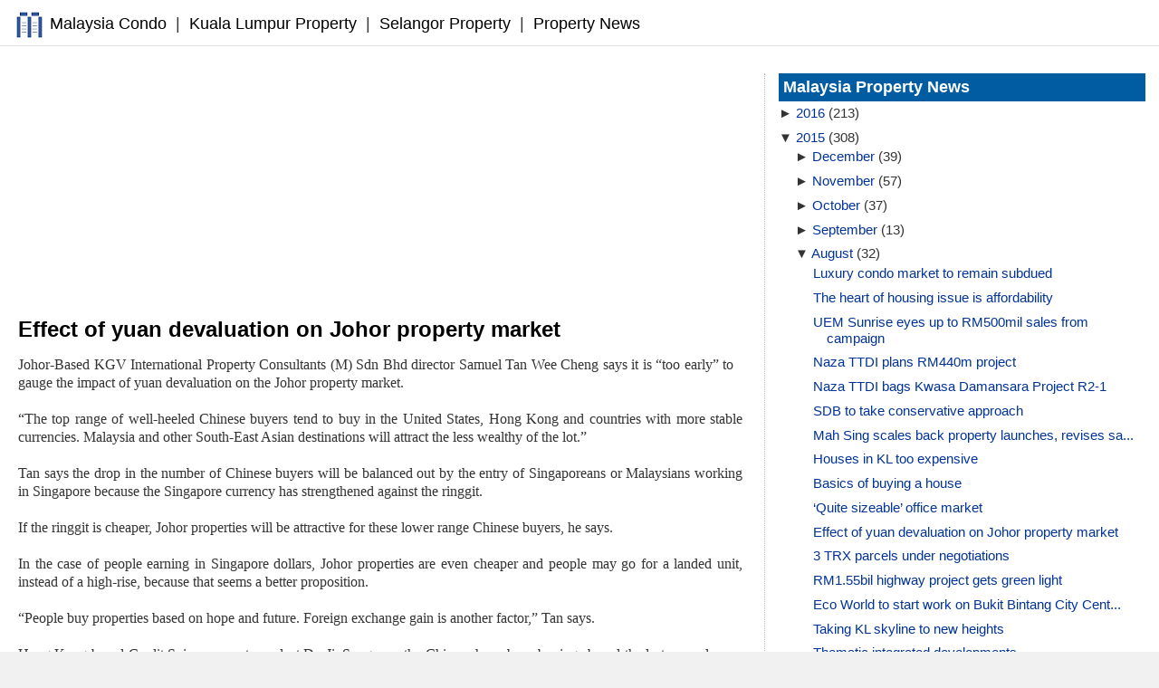

--- FILE ---
content_type: text/html; charset=UTF-8
request_url: http://news.malaysiacondo.com/2015/08/effect-of-yuan-devaluation-on-johor.html
body_size: 9684
content:
<!DOCTYPE html>
<html class='v2' dir='ltr' xmlns='http://www.w3.org/1999/xhtml' xmlns:b='http://www.google.com/2005/gml/b' xmlns:data='http://www.google.com/2005/gml/data' xmlns:expr='http://www.google.com/2005/gml/expr'>
<head>
<link href='https://www.blogger.com/static/v1/widgets/335934321-css_bundle_v2.css' rel='stylesheet' type='text/css'/>
<meta content='width=device-width,initial-scale=1' name='viewport'/>
<meta content='text/html; charset=UTF-8' http-equiv='Content-Type'/>
<meta content='blogger' name='generator'/>
<link href='http://news.malaysiacondo.com/favicon.ico' rel='icon' type='image/x-icon'/>
<link href='http://news.malaysiacondo.com/2015/08/effect-of-yuan-devaluation-on-johor.html' rel='canonical'/>
<link rel="alternate" type="application/atom+xml" title="Malaysia Property News - Atom" href="http://news.malaysiacondo.com/feeds/posts/default" />
<link rel="alternate" type="application/rss+xml" title="Malaysia Property News - RSS" href="http://news.malaysiacondo.com/feeds/posts/default?alt=rss" />
<link rel="service.post" type="application/atom+xml" title="Malaysia Property News - Atom" href="https://www.blogger.com/feeds/6822252918718431669/posts/default" />

<link rel="alternate" type="application/atom+xml" title="Malaysia Property News - Atom" href="http://news.malaysiacondo.com/feeds/5271268236763951694/comments/default" />
<!--Can't find substitution for tag [blog.ieCssRetrofitLinks]-->
<meta content='http://news.malaysiacondo.com/2015/08/effect-of-yuan-devaluation-on-johor.html' property='og:url'/>
<meta content='Effect of yuan devaluation on Johor property market' property='og:title'/>
<meta content='Johor-Based KGV International Property Consultants (M) Sdn Bhd director Samuel Tan Wee Cheng says it is “too early” to gauge the impact of y...' property='og:description'/>
<title>Effect of yuan devaluation on Johor property market</title>
<meta content='HwnP2rZ5_85vmgEFOjF6Z0Z4ZXxNdkpusQhiAVwmnZQ' name='google-site-verification'/>
<style id='page-skin-1' type='text/css'><!--
.body-fauxcolumn-outer, body{font:normal normal 15px Arial,sans-serif;text-align:center;margin:0;color:#333;background:#F1F1F1}
#page{text-align:left;width:1280px;background-color:#FFF;margin-left:auto;margin-right:auto;padding:0}
#header{font:normal normal 18px Arial;margin:0;border-bottom:1px solid #ddd}
#header .widget{margin:0px;padding:10px 15px 5px 15px}
#header a,#header a:visited,#header strong,#header a:hover{text-decoration:none;color:#000}
#newads1{font:normal normal 15px Arial;padding:5px 10px;color:#333;line-height:1.4em}
#newads1 a,#newads1 a:hover{color:#333}
#newads1 .widget{margin:0px;padding:10px 15px 0px 15px}
#ads1{display:none;padding:0}
.narrowcolumn{float:left;width:820px;margin:0 0 0 10px;padding:0;overflow:hidden}
.adsense{height:auto;border-top:1px dotted #b3b3b3;padding-top:0}
.topbanner{padding-top:0px;margin:0 20px}
.post{float:none;margin:0 10px;text-align:justify;background-color:#FFF;font:normal normal 16px verdana}
.post-title{font:normal bold 24px Arial,sans-serif;line-height:1.1em;text-align:left;color:#000;margin:10px 0}
.post-title a,.post-title a:visited,.post-title strong,.post-title a:hover{text-decoration:none;color:#000}
.post div{margin:0 0 .75em;line-height:1.3em}
.post img{margin:0;border:0;display:inline}
img.thumbnail{width:150px;height:150px}
img.mainimage{width:270px}
.bottomad, .bottomad1{padding:10px 0;border-top:0px solid #DDD;border-bottom:1px solid #DDD}
.bottomad{text-align:center}
.comments{padding:0 5px 0 6px}
#comments h4{margin:1em 0;color:#000}
#comments-block{margin:1em 0 1.5em;line-height:1.3em;padding:0 5px}
#comments-block dt{margin:0em 0}
#comments-block dd{margin:.25em 0 1.5em 0;background:#F9F9F9;border: 1px solid #f1f1f1;-webkit-box-shadow: 0px 1px 2px rgba(0, 0, 0, .4);-moz-box-shadow: 0px 1px 2px rgba(0, 0, 0, .4);box-shadow: 0px 1px 2px rgba(0, 0, 0, .4);-moz-border-radius: 10px;-webkit-border-radius: 10px;border-radius: 10px;padding:0 10px;overflow:hidden}
#comments-block dd p{margin:0 0 .75em;padding:10px 0}
.deleted-comment{font-style:italic;color:gray}
.comment-timestamp{float:right;margin-right:2px;font:normal normal 12px Arial}
.comment-timestamp a, .comment-timestamp a:hover{color:#333;text-decoration:none}
.backtotop{color:#999}
.feed-links{display:none}
#blog-pager-newer-link{float:left}
#blog-pager-older-link{float:right}
#blog-pager{text-align:center}
#blog-pager-newer-link a, #blog-pager-older-link a, #home-link a, #blog-pager-newer-link a:hover, #blog-pager-older-link a:hover, #home-link a:hover{text-decoration:none;padding:0 4px;border:1px solid #c5c5c5}
#sidebar{font:normal normal 15px Arial,sans-serif;width:435px;float:right;margin:20px 0 0 10px;border-left:1px dotted #b3b3b3;overflow:hidden;padding:0}
#sidebar1 h2, #sidebar2 h2, #sidebar3 h2{color:#FFF;font:normal bold 18px Arial,sans-serif;background-color:#025CA1;padding:5px;margin-top:0}
#sidebar1, #sidebar2, #sidebar3{list-style-image:none;list-style-type:none}
#footer{padding:20px 0;width:1280px;clear:both;height:auto;margin-right:auto;margin-left:auto}
#footer a{color:#333}
#footer .widget{padding-left:20px;font-size:10px;text-align:center}
.kosong{clear:both}
small{font:normal normal 10px Verdana;line-height:11px}
h1, h2, h3{font-family:Arial,sans-serif}
h1, h1 a, h1 a:hover, h1 a:visited, .description, h2, h2 a, h2 a:hover, h2 a:visited, h3, h3 a, h3 a:hover, h3 a:visited, #leftsidebar h2, #rightsidebar h2, cite{text-decoration:none}
h2{margin:20px 0 0 0}
h3{padding:0;margin:20px 0 0 0}
h3.comments{padding:0;margin: 40px auto 20px}
a{color:#003399;text-decoration:none}
a:hover{color:#003399;text-decoration:underline}
.widecolumn .post{margin:0}
.narrowcolumn .postmetadata{padding-top:5px}
.widecolumn .postmetadata{margin:30px 0}
p img{padding:0;max-width:100%}
p iframe{width:100%}
img.centered{display:block;margin-left:auto;margin-right:auto}
img.alignright{padding:4px;margin:0 0 2px 7px;display:inline}
img.alignleft{margin:0 8px 0 0;display:inline}
.alignright{float:right}.alignleft{float:left}
html>body .entry li{list-style-type:square;padding:0;margin-left:10px}#sidebar1 ul li{list-style-type:none;list-style-image:none;margin-bottom:5px;padding:0 0 5px 10px}
#sidebar2 ul li{list-style-type:none;background:url("https://blogger.googleusercontent.com/img/b/R29vZ2xl/AVvXsEhRZR48BbdFns1D3Tqq8R6LEBuXsMPF9jmi2IHsxWEQXYc0DjdZC1QLhIZ5ojWtjvu9F6KNidNf_fS6ngvoOda21Jv5USHUd5HrAwT7T8ea17u16yZaz0s1YUOH2EPPKK_yh0mnd3Rh70oG/s400/arrow+4.PNG") no-repeat;margin-bottom:5px;padding:0 0 5px 24px;color:#333}
#sidebar3 ul li{list-style-type:none;background:url("https://blogger.googleusercontent.com/img/b/R29vZ2xl/AVvXsEjKAIFJAAld309QHLriyBMeLap4ulsY55uxO8cYCPHBSl7oiuQm-8zK1c_x2EFrfUBLWAD-AAkuBYBXbp5KgLC-atinK9BTrYI8CkwVrtGQjTXMOXlmDm5JhChKF-leDqb1mnfiJdDuGRsX/s400/comment+1.PNG") no-repeat;margin-bottom:5px;padding:0 0 5px 24px}
#sidebar1 ul li{list-style-type:none;}
#sidebar2 ul, #sidebar2 ul ol{padding:0;margin:0;margin-top:15px}
#sidebar1 ul, #sidebar1 ul ol{padding:0;margin:0;margin-top:15px}
#sidebar3 ul, #sidebar3 ul ol{padding:0;margin:0;margin-top:20px}
.center{text-align:center}
hr{display:none}
a img{border:none}
.comment-block {
font-size: 16px;
background:#F9F9F9; /* Background Color */
border: 1px solid #f1f1f1; /* Border style */
margin-bottom:20px;
-webkit-box-shadow: 0px 1px 2px rgba(0, 0, 0, .4);
-moz-box-shadow: 0px 1px 2px rgba(0, 0, 0, .4);
box-shadow: 0px 1px 2px rgba(0, 0, 0, .4);
-moz-border-radius: 10px;
-webkit-border-radius: 10px;
border-radius: 10px;
}
.comments .comment-thread.inline-thread {
background-color: #FAFAFA; /* Background color behind the replies */
border-left: 4px dotted #E6E6E6; /* Border on the left side of replies */
}
.comment-content {
padding:2px 10px 10px 10px;
color:#333; /* Font Color in Comments */
}
.datetime a {
font-style: italic;
font-size: 12px;
margin-left: 2px;
}
.comments .comments-content .user a{
color:#333; /* Author's name color */
font-size: 16px; /* Author's name size */
padding-left: 10px;
font-weight:bold;
text-decoration:none;
}
.comments .comment .comment-actions a,.comments .comment .continue a{
display:inline-block;
margin:0 0 10px 10px;
padding:0 15px;
color:#B4B4B7;
text-align:center;
text-decoration:none;
background:#F8F8FB;
border:1px solid #C2C2C5;
border-radius:4px;
height:20px;
line-height:20px;
font-weight:normal;
cursor:pointer;
}
.comments .continue {
border-top: 0px solid #000;
}
.comments .comments-content .icon.blog-author {
background-image: none;
margin-left: -10px;
}
.comments .avatar-image-container{
margin: 0px 0px 0px 0px;
padding: 0px 0px 0px 0px;
width: 40px;
max-height: 40px;
border: 1px solid #F2F2F2;
padding: 1px;
}
.comments .avatar-image-container img{
margin: 0px 0px 0px 0px;
padding: 0px 0px 0px 0px;
max-width: 40px;
height: 40px;
}
.googlead{float:right;padding:0 0 0 10px}
@media only screen and (max-width:634px), only screen and (max-device-width:634px){
#page{width:auto}
#header{height:auto}
.narrowcolumn{width:100%;overflow:hidden;margin-left:auto;margin-right:auto}
.googlead{float:none;margin:0;padding:0}
#sidebar, #sidebar1, #sidebar2, #sidebar3{width:auto;float:none;overflow:hidden}
#footer{width:auto}
}
@media only screen and (min-width:1024px) and (max-width:1279px), only screen and (min-device-width:1024px) and (max-device-width:1279px) {
#page{width:1024px}
.narrowcolumn{width:637px}
#sidebar{width:355px}
#footer{width:1024px}
img.resimg{width:270px}
}

--></style>
<link href='https://www.blogger.com/dyn-css/authorization.css?targetBlogID=6822252918718431669&amp;zx=a5ec0ac8-59e0-4745-b970-60b2e3cb575b' media='none' onload='if(media!=&#39;all&#39;)media=&#39;all&#39;' rel='stylesheet'/><noscript><link href='https://www.blogger.com/dyn-css/authorization.css?targetBlogID=6822252918718431669&amp;zx=a5ec0ac8-59e0-4745-b970-60b2e3cb575b' rel='stylesheet'/></noscript>
<meta name='google-adsense-platform-account' content='ca-host-pub-1556223355139109'/>
<meta name='google-adsense-platform-domain' content='blogspot.com'/>

</head>
<body class='loading'>
<div id='page'>
<div class='header section' id='header'><div class='widget HTML' data-version='1' id='HTML1'><div class='widget-content'><img title="Malaysia Condo" style="vertical-align:middle;" src="https://blogger.googleusercontent.com/img/b/R29vZ2xl/AVvXsEheB_xp0UsxByHMGzuebp3KEmcxyXcqSBMwVKiz6nXJNOV83grm0fnih3WOzmOeI2jjYOuKGMDuTzcoS5RjC1psVSg2Qlj3J8ve6srGJieED_m_8WCpfQIQVDofnvjpiiohR6gOhZgYRfnk/s35/MCfavicon2.png"/> <a href="http://www.malaysiacondo.com">Malaysia Condo</a><span style='padding:0 5px'> | </span><a href="http://www.malaysiacondo.com/2008/01/properties-in-kuala-lumpur.html">Kuala Lumpur Property</a><span style='padding:0 5px'> | </span><a href="http://www.malaysiacondo.com/2008/01/properties-in-selangor.html">Selangor Property</a><span style='padding:0 5px'> | </span><a href="http://news.malaysiacondo.com">Property News</a></div></div></div><div class='newsads1 no-items section' id='newads1'></div><div class='ads1' id='ads1'></div>
<div class='narrowcolumn'>
<div class='post section' id='main'><div class='widget Blog' data-version='1' id='Blog1'>
<div class='blog-posts hfeed'>
<!--Can't find substitution for tag [defaultAdStart]-->

          <div class="date-outer">
        

          <div class="date-posts">
        
<div class='post-outer'>
<script async src="//pagead2.googlesyndication.com/pagead/js/adsbygoogle.js"></script>
<ins class='adsbygoogle' data-ad-client='ca-pub-0723099501193254' data-ad-format='auto' data-ad-slot='7877927787' style='display:block'></ins>
<script>
(adsbygoogle = window.adsbygoogle || []).push({});
</script>
<div class='post hentry' itemprop='blogPost' itemscope='itemscope' itemtype='http://schema.org/BlogPosting'>
<a name='5271268236763951694'></a>
<h1 class='post-title entry-title' itemprop='name'>
Effect of yuan devaluation on Johor property market
</h1>
<div class='post-header'>
<div class='post-header-line-1'></div>
<div class='topad'></div>
<div class='googlead'></div>
</div>
<div class='post-body entry-content' id='post-body-5271268236763951694' itemprop='description articleBody'>
<p>Johor-Based KGV International Property Consultants (M) Sdn Bhd director Samuel Tan Wee Cheng says it is &#8220;too early&#8221; to gauge the impact of yuan devaluation on the Johor property market. <br />
<br />
&#8220;The top range of well-heeled Chinese buyers tend to buy in the United States, Hong Kong and countries with more stable currencies. Malaysia and other South-East Asian destinations will attract the less wealthy of the lot.&#8221; <a name="more"></a><br />
<br />
Tan says the drop in the number of Chinese buyers will be balanced out by the entry of Singaporeans or Malaysians working in Singapore because the Singapore currency has strengthened against the ringgit. <br />
<br />
If the ringgit is cheaper, Johor properties will be attractive for these lower range Chinese buyers, he says. <br />
<br />
In the case of people earning in Singapore dollars, Johor properties are even cheaper and people may go for a landed unit, instead of a high-rise, because that seems a better proposition. <br />
<br />
&#8220;People buy properties based on hope and future. Foreign exchange gain is another factor,&#8221; Tan says. <br />
<br />
Hong Kong-based Credit Suisse property analyst Du JinSong says the Chinese have been buying abroad the last several years and if the yuan devaluation is just &#8220;the beginning&#8221;, many will just buy overseas. <br />
<br />
&#8220;The Chinese may buy in Hong Kong, the United States or in countries whose currencies are strengthening,&#8221; he says. <br />
<br />
Another Johor-based consultant Landserve (Johor) Sdn Bhd executive director Wee Soon Chit says those with Singapore pay cheques have a higher probability of buying a Johor property compared with a Chinese but it is still early days. <br />
<br />
The drop in the number of Chinese tourists have also affected the Johor market. For the first quarter of 2015, the number of Chinese tourists fell 27% to 379,265 compared with 520,466 last year. Travel agents attributed this drop to the loss of planes last year. Apparently, some developers were &#8220;subsidising&#8221; tour packages. The catch is that the coach loads of Chinese tourists must stop at their show galleries. &#8220;Some of these tour packages included Danga Bay as one of the stops,&#8221; an observer says. <br />
<br />
Over the years, the middle class boom in China have driven many to diversify into various asset classes from stocks to overseas real estate. <br />
<br />
The middle-income group like Malaysia, Japan and Portugal &#8220;will be most affected by the yuan devaluation as overseas properties are getting more costly for them,&#8221; Knight Frank head of valuation and consultancy Thomas Lam tells South China Morning Post. <br />
<br />
Much of the vim and vigour surrounding Iskandar Malaysia in Johor came about after mainland Chinese developers descended on the state in 2010. <br />
<br />
Launched in 2006, the economic region had a slow start. Several Middle Eastern parties came but the fall of Dubai&#8217;s property sector in 2009/2010 reversed the flow. <br />
<br />
The vacuum was filled by the Chinese property developers. But their strategy of launching units by the thousands does not seem to be working. <br />
<br />
Among the first to arrive on Malaysian shores was Country Garden Holding Co Ltd who launched about 9,000 units at one go in 2013. <br />
<br />
The devaluation of the yuan is expected to speed up outbound real estate investment. <br />
<br />
As for Johor, the state does not need more condominiums. National Property Information Centre data show that as at the end of 2014, Johor had 719,421 existing residential units, 142,567 units incoming supply and 193,271 units being planned in a population of 3.4 million. <br />
<br />
In the first quarter of this year, local authorities froze approvals for new projects. Johor simply needs to take stock, likewise the China developers who are building there. - By The Star</p>
<div style='clear: both;'></div>
</div>
<div class='post-footer'>
<span class='post-icons'></span>
<div class='post-footer-line post-footer-line-2'><span class='post-labels'>
</span></div>
<div class='post-footer-line post-footer-line-3'></div>
<center><script async src="//pagead2.googlesyndication.com/pagead/js/adsbygoogle.js"></script>
<ins class='adsbygoogle' data-ad-client='ca-pub-0723099501193254' data-ad-slot='0676326582' style='display:inline-block;width:336px;height:280px'></ins>
<script>
(adsbygoogle = window.adsbygoogle || []).push({});
</script></center>
<div class='bottomad'></div>
</div>
</div>
<div class='comments' id='comments'>
<a name='comments'></a>
<div id='backlinks-container'>
<div id='Blog1_backlinks-container'>
</div>
</div>
</div>
</div>

        </div></div>
      
<!--Can't find substitution for tag [adEnd]-->
</div>
<div class='blog-pager' id='blog-pager'>
<span id='blog-pager-newer-link'>
<a class='blog-pager-newer-link' href='http://news.malaysiacondo.com/2015/08/quite-sizeable-office-market.html' id='Blog1_blog-pager-newer-link' title='Newer Post'>Newer Post</a>
</span>
<span id='blog-pager-older-link'>
<a class='blog-pager-older-link' href='http://news.malaysiacondo.com/2015/08/3-trx-parcels-under-negotiations.html' id='Blog1_blog-pager-older-link' title='Older Post'>Older Post</a>
</span>
<a class='home-link' href='http://news.malaysiacondo.com/'>Home</a>
</div>
<div class='clear'></div>
<div class='post-feeds'>
</div>
</div></div>
</div>
<div class='sidebar' id='sidebar'><div class='sidebar1 section' id='sidebar1'><div class='widget BlogArchive' data-version='1' id='BlogArchive1'><h2>Malaysia Property News</h2><div class='widget-content'><div id='ArchiveList'><div id='BlogArchive1_ArchiveList'><ul class='hierarchy'><li class='archivedate collapsed'><a class='toggle' href='javascript:void(0)'><span class='zippy'>&#9658;&#160;</span></a><a class='post-count-link' href='http://news.malaysiacondo.com/2016/'>2016</a><span class='post-count' dir='ltr'> (213)</span><ul class='hierarchy'><li class='archivedate collapsed'><a class='toggle' href='javascript:void(0)'><span class='zippy'>&#9658;&#160;</span></a><a class='post-count-link' href='http://news.malaysiacondo.com/2016/06/'>June</a><span class='post-count' dir='ltr'> (8)</span></li></ul><ul class='hierarchy'><li class='archivedate collapsed'><a class='toggle' href='javascript:void(0)'><span class='zippy'>&#9658;&#160;</span></a><a class='post-count-link' href='http://news.malaysiacondo.com/2016/05/'>May</a><span class='post-count' dir='ltr'> (24)</span></li></ul><ul class='hierarchy'><li class='archivedate collapsed'><a class='toggle' href='javascript:void(0)'><span class='zippy'>&#9658;&#160;</span></a><a class='post-count-link' href='http://news.malaysiacondo.com/2016/04/'>April</a><span class='post-count' dir='ltr'> (69)</span></li></ul><ul class='hierarchy'><li class='archivedate collapsed'><a class='toggle' href='javascript:void(0)'><span class='zippy'>&#9658;&#160;</span></a><a class='post-count-link' href='http://news.malaysiacondo.com/2016/03/'>March</a><span class='post-count' dir='ltr'> (51)</span></li></ul><ul class='hierarchy'><li class='archivedate collapsed'><a class='toggle' href='javascript:void(0)'><span class='zippy'>&#9658;&#160;</span></a><a class='post-count-link' href='http://news.malaysiacondo.com/2016/02/'>February</a><span class='post-count' dir='ltr'> (32)</span></li></ul><ul class='hierarchy'><li class='archivedate collapsed'><a class='toggle' href='javascript:void(0)'><span class='zippy'>&#9658;&#160;</span></a><a class='post-count-link' href='http://news.malaysiacondo.com/2016/01/'>January</a><span class='post-count' dir='ltr'> (29)</span></li></ul></li></ul><ul class='hierarchy'><li class='archivedate expanded'><a class='toggle' href='javascript:void(0)'><span class='zippy toggle-open'>&#9660;&#160;</span></a><a class='post-count-link' href='http://news.malaysiacondo.com/2015/'>2015</a><span class='post-count' dir='ltr'> (308)</span><ul class='hierarchy'><li class='archivedate collapsed'><a class='toggle' href='javascript:void(0)'><span class='zippy'>&#9658;&#160;</span></a><a class='post-count-link' href='http://news.malaysiacondo.com/2015/12/'>December</a><span class='post-count' dir='ltr'> (39)</span></li></ul><ul class='hierarchy'><li class='archivedate collapsed'><a class='toggle' href='javascript:void(0)'><span class='zippy'>&#9658;&#160;</span></a><a class='post-count-link' href='http://news.malaysiacondo.com/2015/11/'>November</a><span class='post-count' dir='ltr'> (57)</span></li></ul><ul class='hierarchy'><li class='archivedate collapsed'><a class='toggle' href='javascript:void(0)'><span class='zippy'>&#9658;&#160;</span></a><a class='post-count-link' href='http://news.malaysiacondo.com/2015/10/'>October</a><span class='post-count' dir='ltr'> (37)</span></li></ul><ul class='hierarchy'><li class='archivedate collapsed'><a class='toggle' href='javascript:void(0)'><span class='zippy'>&#9658;&#160;</span></a><a class='post-count-link' href='http://news.malaysiacondo.com/2015/09/'>September</a><span class='post-count' dir='ltr'> (13)</span></li></ul><ul class='hierarchy'><li class='archivedate expanded'><a class='toggle' href='javascript:void(0)'><span class='zippy toggle-open'>&#9660;&#160;</span></a><a class='post-count-link' href='http://news.malaysiacondo.com/2015/08/'>August</a><span class='post-count' dir='ltr'> (32)</span><ul class='posts'><li><a href='http://news.malaysiacondo.com/2015/08/luxury-condo-market-to-remain-subdued.html'>Luxury condo market to remain subdued</a></li><li><a href='http://news.malaysiacondo.com/2015/08/the-heart-of-housing-issue-is.html'>The heart of housing issue is affordability</a></li><li><a href='http://news.malaysiacondo.com/2015/08/uem-sunrise-eyes-up-to-rm500mil-sales.html'>UEM Sunrise eyes up to RM500mil sales from campaign</a></li><li><a href='http://news.malaysiacondo.com/2015/08/naza-ttdi-plans-rm440m-project.html'>Naza TTDI plans RM440m project</a></li><li><a href='http://news.malaysiacondo.com/2015/08/naza-ttdi-bags-kwasa-damansara-project.html'>Naza TTDI bags Kwasa Damansara Project R2-1</a></li><li><a href='http://news.malaysiacondo.com/2015/08/sdb-to-take-conservative-approach.html'>SDB to take conservative approach</a></li><li><a href='http://news.malaysiacondo.com/2015/08/mah-sing-scales-back-property-launches.html'>Mah Sing scales back property launches, revises sa...</a></li><li><a href='http://news.malaysiacondo.com/2015/08/houses-in-kl-too-expensive.html'>Houses in KL too expensive</a></li><li><a href='http://news.malaysiacondo.com/2015/08/basics-of-buying-house.html'>Basics of buying a house</a></li><li><a href='http://news.malaysiacondo.com/2015/08/quite-sizeable-office-market.html'>&#8216;Quite sizeable&#8217; office market</a></li><li><a href='http://news.malaysiacondo.com/2015/08/effect-of-yuan-devaluation-on-johor.html'>Effect of yuan devaluation on Johor property market</a></li><li><a href='http://news.malaysiacondo.com/2015/08/3-trx-parcels-under-negotiations.html'>3 TRX parcels under negotiations</a></li><li><a href='http://news.malaysiacondo.com/2015/08/rm155bil-highway-project-gets-green.html'>RM1.55bil highway project gets green light</a></li><li><a href='http://news.malaysiacondo.com/2015/08/eco-world-to-start-work-on-bukit.html'>Eco World to start work on Bukit Bintang City Cent...</a></li><li><a href='http://news.malaysiacondo.com/2015/08/taking-kl-skyline-to-new-heights.html'>Taking KL skyline to new heights</a></li><li><a href='http://news.malaysiacondo.com/2015/08/thematic-integrated-developments.html'>Thematic integrated developments</a></li><li><a href='http://news.malaysiacondo.com/2015/08/canadian-pension-fund-invests-in-jv.html'>Canadian pension fund invests in JV with Pavilion ...</a></li><li><a href='http://news.malaysiacondo.com/2015/08/umland-eyes-land-acquisition-in.html'>UMLand eyes land acquisition in Iskandar Malaysia</a></li><li><a href='http://news.malaysiacondo.com/2015/08/osks-bold-game-changer.html'>OSK&#8217;s bold game changer</a></li><li><a href='http://news.malaysiacondo.com/2015/08/investors-profit-margin-may-be-affected.html'>Investors&#8217; profit margin may be affected under new...</a></li><li><a href='http://news.malaysiacondo.com/2015/08/real-estate-remains-sound-investment.html'>Real estate remains a sound investment, says MIEA</a></li><li><a href='http://news.malaysiacondo.com/2015/08/affin-bank-buys-trx-land-from-1mdb-to.html'>Affin Bank buys TRX land from 1MDB to build new HQ</a></li><li><a href='http://news.malaysiacondo.com/2015/08/garment-maker-yong-banks-on-property.html'>Garment maker Yong banks on property</a></li><li><a href='http://news.malaysiacondo.com/2015/08/90000-apply-for-houses-under-myhome-plan.html'>90,000 apply for houses under MyHome plan</a></li><li><a href='http://news.malaysiacondo.com/2015/08/banking-through-malls.html'>Banking through malls</a></li><li><a href='http://news.malaysiacondo.com/2015/08/mkh-in-new-kajang-project-with-gdv-of.html'>MKH in new Kajang project with GDV of RM1bil</a></li><li><a href='http://news.malaysiacondo.com/2015/08/lai-meng-school-land-in-jalan-ampang.html'>Lai Meng school land in Jalan Ampang for sale at R...</a></li><li><a href='http://news.malaysiacondo.com/2015/08/ecofirsts-rm145mil-land-acquisition-in.html'>EcoFirst&#39;s RM145mil land acquisition in Gombak del...</a></li><li><a href='http://news.malaysiacondo.com/2015/08/yong-tai-signs-5-mous-involving-5.html'>Yong Tai signs 5 MoUs involving 5 property project...</a></li><li><a href='http://news.malaysiacondo.com/2015/08/uem-sunrise-rising-up-to-challenge.html'>UEM Sunrise: Rising up to the challenge</a></li><li><a href='http://news.malaysiacondo.com/2015/08/space-abounds-in-ceria-residences.html'>Space abounds in Ceria Residences</a></li><li><a href='http://news.malaysiacondo.com/2015/08/iskandar-property-cooling-down.html'>Iskandar property cooling down</a></li></ul></li></ul><ul class='hierarchy'><li class='archivedate collapsed'><a class='toggle' href='javascript:void(0)'><span class='zippy'>&#9658;&#160;</span></a><a class='post-count-link' href='http://news.malaysiacondo.com/2015/07/'>July</a><span class='post-count' dir='ltr'> (17)</span></li></ul><ul class='hierarchy'><li class='archivedate collapsed'><a class='toggle' href='javascript:void(0)'><span class='zippy'>&#9658;&#160;</span></a><a class='post-count-link' href='http://news.malaysiacondo.com/2015/06/'>June</a><span class='post-count' dir='ltr'> (20)</span></li></ul><ul class='hierarchy'><li class='archivedate collapsed'><a class='toggle' href='javascript:void(0)'><span class='zippy'>&#9658;&#160;</span></a><a class='post-count-link' href='http://news.malaysiacondo.com/2015/05/'>May</a><span class='post-count' dir='ltr'> (35)</span></li></ul><ul class='hierarchy'><li class='archivedate collapsed'><a class='toggle' href='javascript:void(0)'><span class='zippy'>&#9658;&#160;</span></a><a class='post-count-link' href='http://news.malaysiacondo.com/2015/04/'>April</a><span class='post-count' dir='ltr'> (17)</span></li></ul><ul class='hierarchy'><li class='archivedate collapsed'><a class='toggle' href='javascript:void(0)'><span class='zippy'>&#9658;&#160;</span></a><a class='post-count-link' href='http://news.malaysiacondo.com/2015/03/'>March</a><span class='post-count' dir='ltr'> (13)</span></li></ul><ul class='hierarchy'><li class='archivedate collapsed'><a class='toggle' href='javascript:void(0)'><span class='zippy'>&#9658;&#160;</span></a><a class='post-count-link' href='http://news.malaysiacondo.com/2015/02/'>February</a><span class='post-count' dir='ltr'> (16)</span></li></ul><ul class='hierarchy'><li class='archivedate collapsed'><a class='toggle' href='javascript:void(0)'><span class='zippy'>&#9658;&#160;</span></a><a class='post-count-link' href='http://news.malaysiacondo.com/2015/01/'>January</a><span class='post-count' dir='ltr'> (12)</span></li></ul></li></ul><ul class='hierarchy'><li class='archivedate collapsed'><a class='toggle' href='javascript:void(0)'><span class='zippy'>&#9658;&#160;</span></a><a class='post-count-link' href='http://news.malaysiacondo.com/2014/'>2014</a><span class='post-count' dir='ltr'> (5)</span><ul class='hierarchy'><li class='archivedate collapsed'><a class='toggle' href='javascript:void(0)'><span class='zippy'>&#9658;&#160;</span></a><a class='post-count-link' href='http://news.malaysiacondo.com/2014/11/'>November</a><span class='post-count' dir='ltr'> (5)</span></li></ul></li></ul></div></div></div></div></div><div class='sidebar2 no-items section' id='sidebar2'></div><div class='sidebar3 no-items section' id='sidebar3'></div></div><hr/><div class='section' id='footer'><div class='widget HTML' data-version='1' id='HTML2'><div class='widget-content'><center>&#169; 2015 MalaysiaCondo.com</center></div></div></div>
</div>
<script> (function(i,s,o,g,r,a,m){i['GoogleAnalyticsObject']=r;i[r]=i[r]||function(){ (i[r].q=i[r].q||[]).push(arguments)},i[r].l=1*new Date();a=s.createElement(o),  m=s.getElementsByTagName(o)[0];a.async=1;a.src=g;m.parentNode.insertBefore(a,m)  })(window,document,'script','//www.google-analytics.com/analytics.js','ga');  ga('create', 'UA-20436763-1', 'auto');  ga('send', 'pageview');</script>
<script type="text/javascript" src="https://www.blogger.com/static/v1/widgets/2028843038-widgets.js"></script>
<script type='text/javascript'>
window['__wavt'] = 'AOuZoY4gsejVFGSECtuhbH0vZx42OyzGvQ:1768921963217';_WidgetManager._Init('//www.blogger.com/rearrange?blogID\x3d6822252918718431669','//news.malaysiacondo.com/2015/08/effect-of-yuan-devaluation-on-johor.html','6822252918718431669');
_WidgetManager._SetDataContext([{'name': 'blog', 'data': {'blogId': '6822252918718431669', 'title': 'Malaysia Property News', 'url': 'http://news.malaysiacondo.com/2015/08/effect-of-yuan-devaluation-on-johor.html', 'canonicalUrl': 'http://news.malaysiacondo.com/2015/08/effect-of-yuan-devaluation-on-johor.html', 'homepageUrl': 'http://news.malaysiacondo.com/', 'searchUrl': 'http://news.malaysiacondo.com/search', 'canonicalHomepageUrl': 'http://news.malaysiacondo.com/', 'blogspotFaviconUrl': 'http://news.malaysiacondo.com/favicon.ico', 'bloggerUrl': 'https://www.blogger.com', 'hasCustomDomain': true, 'httpsEnabled': false, 'enabledCommentProfileImages': true, 'gPlusViewType': 'FILTERED_POSTMOD', 'adultContent': false, 'analyticsAccountNumber': '', 'encoding': 'UTF-8', 'locale': 'en', 'localeUnderscoreDelimited': 'en', 'languageDirection': 'ltr', 'isPrivate': false, 'isMobile': false, 'isMobileRequest': false, 'mobileClass': '', 'isPrivateBlog': false, 'isDynamicViewsAvailable': true, 'feedLinks': '\x3clink rel\x3d\x22alternate\x22 type\x3d\x22application/atom+xml\x22 title\x3d\x22Malaysia Property News - Atom\x22 href\x3d\x22http://news.malaysiacondo.com/feeds/posts/default\x22 /\x3e\n\x3clink rel\x3d\x22alternate\x22 type\x3d\x22application/rss+xml\x22 title\x3d\x22Malaysia Property News - RSS\x22 href\x3d\x22http://news.malaysiacondo.com/feeds/posts/default?alt\x3drss\x22 /\x3e\n\x3clink rel\x3d\x22service.post\x22 type\x3d\x22application/atom+xml\x22 title\x3d\x22Malaysia Property News - Atom\x22 href\x3d\x22https://www.blogger.com/feeds/6822252918718431669/posts/default\x22 /\x3e\n\n\x3clink rel\x3d\x22alternate\x22 type\x3d\x22application/atom+xml\x22 title\x3d\x22Malaysia Property News - Atom\x22 href\x3d\x22http://news.malaysiacondo.com/feeds/5271268236763951694/comments/default\x22 /\x3e\n', 'meTag': '', 'adsenseHostId': 'ca-host-pub-1556223355139109', 'adsenseHasAds': false, 'adsenseAutoAds': false, 'boqCommentIframeForm': true, 'loginRedirectParam': '', 'view': '', 'dynamicViewsCommentsSrc': '//www.blogblog.com/dynamicviews/4224c15c4e7c9321/js/comments.js', 'dynamicViewsScriptSrc': '//www.blogblog.com/dynamicviews/6e0d22adcfa5abea', 'plusOneApiSrc': 'https://apis.google.com/js/platform.js', 'disableGComments': true, 'interstitialAccepted': false, 'sharing': {'platforms': [{'name': 'Get link', 'key': 'link', 'shareMessage': 'Get link', 'target': ''}, {'name': 'Facebook', 'key': 'facebook', 'shareMessage': 'Share to Facebook', 'target': 'facebook'}, {'name': 'BlogThis!', 'key': 'blogThis', 'shareMessage': 'BlogThis!', 'target': 'blog'}, {'name': 'X', 'key': 'twitter', 'shareMessage': 'Share to X', 'target': 'twitter'}, {'name': 'Pinterest', 'key': 'pinterest', 'shareMessage': 'Share to Pinterest', 'target': 'pinterest'}, {'name': 'Email', 'key': 'email', 'shareMessage': 'Email', 'target': 'email'}], 'disableGooglePlus': true, 'googlePlusShareButtonWidth': 0, 'googlePlusBootstrap': '\x3cscript type\x3d\x22text/javascript\x22\x3ewindow.___gcfg \x3d {\x27lang\x27: \x27en\x27};\x3c/script\x3e'}, 'hasCustomJumpLinkMessage': false, 'jumpLinkMessage': 'Read more', 'pageType': 'item', 'postId': '5271268236763951694', 'pageName': 'Effect of yuan devaluation on Johor property market', 'pageTitle': 'Malaysia Property News: Effect of yuan devaluation on Johor property market'}}, {'name': 'features', 'data': {}}, {'name': 'messages', 'data': {'edit': 'Edit', 'linkCopiedToClipboard': 'Link copied to clipboard!', 'ok': 'Ok', 'postLink': 'Post Link'}}, {'name': 'template', 'data': {'name': 'custom', 'localizedName': 'Custom', 'isResponsive': false, 'isAlternateRendering': false, 'isCustom': true}}, {'name': 'view', 'data': {'classic': {'name': 'classic', 'url': '?view\x3dclassic'}, 'flipcard': {'name': 'flipcard', 'url': '?view\x3dflipcard'}, 'magazine': {'name': 'magazine', 'url': '?view\x3dmagazine'}, 'mosaic': {'name': 'mosaic', 'url': '?view\x3dmosaic'}, 'sidebar': {'name': 'sidebar', 'url': '?view\x3dsidebar'}, 'snapshot': {'name': 'snapshot', 'url': '?view\x3dsnapshot'}, 'timeslide': {'name': 'timeslide', 'url': '?view\x3dtimeslide'}, 'isMobile': false, 'title': 'Effect of yuan devaluation on Johor property market', 'description': 'Johor-Based KGV International Property Consultants (M) Sdn Bhd director Samuel Tan Wee Cheng says it is \u201ctoo early\u201d to gauge the impact of y...', 'url': 'http://news.malaysiacondo.com/2015/08/effect-of-yuan-devaluation-on-johor.html', 'type': 'item', 'isSingleItem': true, 'isMultipleItems': false, 'isError': false, 'isPage': false, 'isPost': true, 'isHomepage': false, 'isArchive': false, 'isLabelSearch': false, 'postId': 5271268236763951694}}]);
_WidgetManager._RegisterWidget('_HTMLView', new _WidgetInfo('HTML1', 'header', document.getElementById('HTML1'), {}, 'displayModeFull'));
_WidgetManager._RegisterWidget('_BlogView', new _WidgetInfo('Blog1', 'main', document.getElementById('Blog1'), {'cmtInteractionsEnabled': false, 'lightboxEnabled': true, 'lightboxModuleUrl': 'https://www.blogger.com/static/v1/jsbin/4049919853-lbx.js', 'lightboxCssUrl': 'https://www.blogger.com/static/v1/v-css/828616780-lightbox_bundle.css'}, 'displayModeFull'));
_WidgetManager._RegisterWidget('_BlogArchiveView', new _WidgetInfo('BlogArchive1', 'sidebar1', document.getElementById('BlogArchive1'), {'languageDirection': 'ltr', 'loadingMessage': 'Loading\x26hellip;'}, 'displayModeFull'));
_WidgetManager._RegisterWidget('_HTMLView', new _WidgetInfo('HTML2', 'footer', document.getElementById('HTML2'), {}, 'displayModeFull'));
</script>
</body></html>

--- FILE ---
content_type: text/html; charset=utf-8
request_url: https://www.google.com/recaptcha/api2/aframe
body_size: 269
content:
<!DOCTYPE HTML><html><head><meta http-equiv="content-type" content="text/html; charset=UTF-8"></head><body><script nonce="BzWCYH4lhRSn6M0QLczJjA">/** Anti-fraud and anti-abuse applications only. See google.com/recaptcha */ try{var clients={'sodar':'https://pagead2.googlesyndication.com/pagead/sodar?'};window.addEventListener("message",function(a){try{if(a.source===window.parent){var b=JSON.parse(a.data);var c=clients[b['id']];if(c){var d=document.createElement('img');d.src=c+b['params']+'&rc='+(localStorage.getItem("rc::a")?sessionStorage.getItem("rc::b"):"");window.document.body.appendChild(d);sessionStorage.setItem("rc::e",parseInt(sessionStorage.getItem("rc::e")||0)+1);localStorage.setItem("rc::h",'1768921964816');}}}catch(b){}});window.parent.postMessage("_grecaptcha_ready", "*");}catch(b){}</script></body></html>